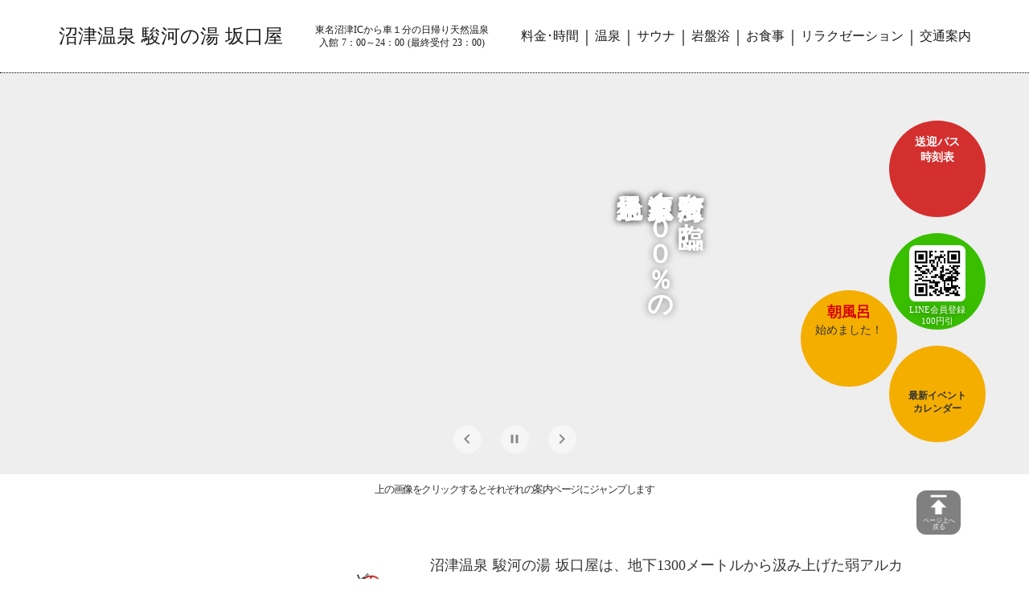

--- FILE ---
content_type: text/html;charset=utf-8
request_url: https://www.suruganoyu.co.jp/
body_size: 37124
content:
<!DOCTYPE html>
<html lang>
<head><meta charset="utf-8">
<meta name="viewport" content="width=device-width, initial-scale=1">
<title>沼津温泉 駿河の湯 坂口屋 TOPページ</title>
<link rel="preconnect" href="https://fonts.gstatic.com" crossorigin>
<meta name="generator" content="Studio.Design">
<meta name="robots" content="all">
<meta property="og:site_name" content="沼津温泉 駿河の湯 坂口屋 TOPページ">
<meta property="og:title" content="沼津温泉 駿河の湯 坂口屋 TOPページ">
<meta property="og:image" content="https://storage.googleapis.com/production-os-assets/assets/8dad90e8-563e-47c5-964d-983c7d26f8ce">
<meta property="og:description" content="沼津温泉 駿河の湯 坂口屋は、美肌効果もある弱アルカリ性の天然温泉をはじめ、サウナと富士山伏流水の水風呂、岩盤浴、リラクゼーション、メニュー豊富なお食事、開放的な休憩スペース、8000冊の漫画等、幅広い世代にお楽しみいただける癒しのサービスをご提供しています。">
<meta property="og:type" content="website">
<meta name="description" content="沼津温泉 駿河の湯 坂口屋は、美肌効果もある弱アルカリ性の天然温泉をはじめ、サウナと富士山伏流水の水風呂、岩盤浴、リラクゼーション、メニュー豊富なお食事、開放的な休憩スペース、8000冊の漫画等、幅広い世代にお楽しみいただける癒しのサービスをご提供しています。">
<meta property="twitter:card" content="summary_large_image">
<meta property="twitter:image" content="https://storage.googleapis.com/production-os-assets/assets/8dad90e8-563e-47c5-964d-983c7d26f8ce">
<meta name="apple-mobile-web-app-title" content="沼津温泉 駿河の湯 坂口屋 TOPページ">
<meta name="format-detection" content="telephone=no,email=no,address=no">
<meta name="chrome" content="nointentdetection">
<meta property="og:url" content="/">
<link rel="icon" type="image/png" href="https://storage.googleapis.com/production-os-assets/assets/062095b5-9687-4780-9d32-a492972eb406" data-hid="2c9d455">
<link rel="apple-touch-icon" type="image/png" href="https://storage.googleapis.com/production-os-assets/assets/062095b5-9687-4780-9d32-a492972eb406" data-hid="74ef90c"><link rel="modulepreload" as="script" crossorigin href="/_nuxt/entry.98227f41.js"><link rel="preload" as="style" href="/_nuxt/entry.be326413.css"><link rel="prefetch" as="image" type="image/svg+xml" href="/_nuxt/close_circle.c7480f3c.svg"><link rel="prefetch" as="image" type="image/svg+xml" href="/_nuxt/round_check.0ebac23f.svg"><link rel="prefetch" as="script" crossorigin href="/_nuxt/LottieRenderer.ac4e2a82.js"><link rel="prefetch" as="script" crossorigin href="/_nuxt/error-404.115a548b.js"><link rel="prefetch" as="script" crossorigin href="/_nuxt/error-500.4f91b1bb.js"><link rel="stylesheet" href="/_nuxt/entry.be326413.css"><style>.page-enter-active{transition:.6s cubic-bezier(.4,.4,0,1)}.page-leave-active{transition:.3s cubic-bezier(.4,.4,0,1)}.page-enter-from,.page-leave-to{opacity:0}</style><style>:root{--rebranding-loading-bg:#e5e5e5;--rebranding-loading-bar:#222}</style><style>.app[data-v-d12de11f]{align-items:center;flex-direction:column;height:100%;justify-content:center;width:100%}.title[data-v-d12de11f]{font-size:34px;font-weight:300;letter-spacing:2.45px;line-height:30px;margin:30px}</style><style>/*! * Font Awesome Free 6.4.2 by @fontawesome - https://fontawesome.com * License - https://fontawesome.com/license/free (Icons: CC BY 4.0, Fonts: SIL OFL 1.1, Code: MIT License) * Copyright 2023 Fonticons, Inc. */.fa-brands,.fa-solid{-moz-osx-font-smoothing:grayscale;-webkit-font-smoothing:antialiased;--fa-display:inline-flex;align-items:center;display:var(--fa-display,inline-block);font-style:normal;font-variant:normal;justify-content:center;line-height:1;text-rendering:auto}.fa-solid{font-family:Font Awesome\ 6 Free;font-weight:900}.fa-brands{font-family:Font Awesome\ 6 Brands;font-weight:400}:host,:root{--fa-style-family-classic:"Font Awesome 6 Free";--fa-font-solid:normal 900 1em/1 "Font Awesome 6 Free";--fa-style-family-brands:"Font Awesome 6 Brands";--fa-font-brands:normal 400 1em/1 "Font Awesome 6 Brands"}@font-face{font-display:block;font-family:Font Awesome\ 6 Free;font-style:normal;font-weight:900;src:url(https://storage.googleapis.com/production-os-assets/assets/fontawesome/1629704621943/6.4.2/webfonts/fa-solid-900.woff2) format("woff2"),url(https://storage.googleapis.com/production-os-assets/assets/fontawesome/1629704621943/6.4.2/webfonts/fa-solid-900.ttf) format("truetype")}@font-face{font-display:block;font-family:Font Awesome\ 6 Brands;font-style:normal;font-weight:400;src:url(https://storage.googleapis.com/production-os-assets/assets/fontawesome/1629704621943/6.4.2/webfonts/fa-brands-400.woff2) format("woff2"),url(https://storage.googleapis.com/production-os-assets/assets/fontawesome/1629704621943/6.4.2/webfonts/fa-brands-400.ttf) format("truetype")}</style><style>.spinner[data-v-36413753]{animation:loading-spin-36413753 1s linear infinite;height:16px;pointer-events:none;width:16px}.spinner[data-v-36413753]:before{border-bottom:2px solid transparent;border-right:2px solid transparent;border-color:transparent currentcolor currentcolor transparent;border-style:solid;border-width:2px;opacity:.2}.spinner[data-v-36413753]:after,.spinner[data-v-36413753]:before{border-radius:50%;box-sizing:border-box;content:"";height:100%;position:absolute;width:100%}.spinner[data-v-36413753]:after{border-left:2px solid transparent;border-top:2px solid transparent;border-color:currentcolor transparent transparent currentcolor;border-style:solid;border-width:2px;opacity:1}@keyframes loading-spin-36413753{0%{transform:rotate(0deg)}to{transform:rotate(1turn)}}</style><style>.design-canvas__modal{height:100%;pointer-events:none;position:fixed;transition:none;width:100%;z-index:2}.design-canvas__modal:focus{outline:none}.design-canvas__modal.v-enter-active .studio-canvas,.design-canvas__modal.v-leave-active,.design-canvas__modal.v-leave-active .studio-canvas{transition:.4s cubic-bezier(.4,.4,0,1)}.design-canvas__modal.v-enter-active .studio-canvas *,.design-canvas__modal.v-leave-active .studio-canvas *{transition:none!important}.design-canvas__modal.isNone{transition:none}.design-canvas__modal .design-canvas__modal__base{height:100%;left:0;pointer-events:auto;position:fixed;top:0;transition:.4s cubic-bezier(.4,.4,0,1);width:100%;z-index:-1}.design-canvas__modal .studio-canvas{height:100%;pointer-events:none}.design-canvas__modal .studio-canvas>*{background:none!important;pointer-events:none}</style><style>.LoadMoreAnnouncer[data-v-4f7a7294]{height:1px;margin:-1px;overflow:hidden;padding:0;position:absolute;width:1px;clip:rect(0,0,0,0);border-width:0;white-space:nowrap}</style><style>.TitleAnnouncer[data-v-692a2727]{height:1px;margin:-1px;overflow:hidden;padding:0;position:absolute;width:1px;clip:rect(0,0,0,0);border-width:0;white-space:nowrap}</style><style>.publish-studio-style[data-v-4493fe55]{transition:.4s cubic-bezier(.4,.4,0,1)}</style><style>.product-font-style[data-v-51f515bd]{transition:.4s cubic-bezier(.4,.4,0,1)}</style><style>@font-face{font-family:grandam;font-style:normal;font-weight:400;src:url(https://storage.googleapis.com/studio-front/fonts/grandam.ttf) format("truetype")}@font-face{font-family:Material Icons;font-style:normal;font-weight:400;src:url(https://storage.googleapis.com/production-os-assets/assets/material-icons/1629704621943/MaterialIcons-Regular.eot);src:local("Material Icons"),local("MaterialIcons-Regular"),url(https://storage.googleapis.com/production-os-assets/assets/material-icons/1629704621943/MaterialIcons-Regular.woff2) format("woff2"),url(https://storage.googleapis.com/production-os-assets/assets/material-icons/1629704621943/MaterialIcons-Regular.woff) format("woff"),url(https://storage.googleapis.com/production-os-assets/assets/material-icons/1629704621943/MaterialIcons-Regular.ttf) format("truetype")}.StudioCanvas{display:flex;height:auto;min-height:100dvh}.StudioCanvas>.sd{min-height:100dvh;overflow:clip}a,abbr,address,article,aside,audio,b,blockquote,body,button,canvas,caption,cite,code,dd,del,details,dfn,div,dl,dt,em,fieldset,figcaption,figure,footer,form,h1,h2,h3,h4,h5,h6,header,hgroup,html,i,iframe,img,input,ins,kbd,label,legend,li,main,mark,menu,nav,object,ol,p,pre,q,samp,section,select,small,span,strong,sub,summary,sup,table,tbody,td,textarea,tfoot,th,thead,time,tr,ul,var,video{border:0;font-family:sans-serif;line-height:1;list-style:none;margin:0;padding:0;text-decoration:none;-webkit-font-smoothing:antialiased;-webkit-backface-visibility:hidden;box-sizing:border-box;color:#333;transition:.3s cubic-bezier(.4,.4,0,1);word-spacing:1px}a:focus:not(:focus-visible),button:focus:not(:focus-visible),summary:focus:not(:focus-visible){outline:none}nav ul{list-style:none}blockquote,q{quotes:none}blockquote:after,blockquote:before,q:after,q:before{content:none}a,button{background:transparent;font-size:100%;margin:0;padding:0;vertical-align:baseline}ins{text-decoration:none}ins,mark{background-color:#ff9;color:#000}mark{font-style:italic;font-weight:700}del{text-decoration:line-through}abbr[title],dfn[title]{border-bottom:1px dotted;cursor:help}table{border-collapse:collapse;border-spacing:0}hr{border:0;border-top:1px solid #ccc;display:block;height:1px;margin:1em 0;padding:0}input,select{vertical-align:middle}textarea{resize:none}.clearfix:after{clear:both;content:"";display:block}[slot=after] button{overflow-anchor:none}</style><style>.sd{flex-wrap:nowrap;max-width:100%;pointer-events:all;z-index:0;-webkit-overflow-scrolling:touch;align-content:center;align-items:center;display:flex;flex:none;flex-direction:column;position:relative}.sd::-webkit-scrollbar{display:none}.sd,.sd.richText *{transition-property:all,--g-angle,--g-color-0,--g-position-0,--g-color-1,--g-position-1,--g-color-2,--g-position-2,--g-color-3,--g-position-3,--g-color-4,--g-position-4,--g-color-5,--g-position-5,--g-color-6,--g-position-6,--g-color-7,--g-position-7,--g-color-8,--g-position-8,--g-color-9,--g-position-9,--g-color-10,--g-position-10,--g-color-11,--g-position-11}input.sd,textarea.sd{align-content:normal}.sd[tabindex]:focus{outline:none}.sd[tabindex]:focus-visible{outline:1px solid;outline-color:Highlight;outline-color:-webkit-focus-ring-color}input[type=email],input[type=tel],input[type=text],select,textarea{-webkit-appearance:none}select{cursor:pointer}.frame{display:block;overflow:hidden}.frame>iframe{height:100%;width:100%}.frame .formrun-embed>iframe:not(:first-child){display:none!important}.image{position:relative}.image:before{background-position:50%;background-size:cover;border-radius:inherit;content:"";height:100%;left:0;pointer-events:none;position:absolute;top:0;transition:inherit;width:100%;z-index:-2}.sd.file{cursor:pointer;flex-direction:row;outline:2px solid transparent;outline-offset:-1px;overflow-wrap:anywhere;word-break:break-word}.sd.file:focus-within{outline-color:Highlight;outline-color:-webkit-focus-ring-color}.file>input[type=file]{opacity:0;pointer-events:none;position:absolute}.sd.text,.sd:where(.icon){align-content:center;align-items:center;display:flex;flex-direction:row;justify-content:center;overflow:visible;overflow-wrap:anywhere;word-break:break-word}.sd:where(.icon.fa){display:inline-flex}.material-icons{align-items:center;display:inline-flex;font-family:Material Icons;font-size:24px;font-style:normal;font-weight:400;justify-content:center;letter-spacing:normal;line-height:1;text-transform:none;white-space:nowrap;word-wrap:normal;direction:ltr;text-rendering:optimizeLegibility;-webkit-font-smoothing:antialiased}.sd:where(.icon.material-symbols){align-items:center;display:flex;font-style:normal;font-variation-settings:"FILL" var(--symbol-fill,0),"wght" var(--symbol-weight,400);justify-content:center;min-height:1em;min-width:1em}.sd.material-symbols-outlined{font-family:Material Symbols Outlined}.sd.material-symbols-rounded{font-family:Material Symbols Rounded}.sd.material-symbols-sharp{font-family:Material Symbols Sharp}.sd.material-symbols-weight-100{--symbol-weight:100}.sd.material-symbols-weight-200{--symbol-weight:200}.sd.material-symbols-weight-300{--symbol-weight:300}.sd.material-symbols-weight-400{--symbol-weight:400}.sd.material-symbols-weight-500{--symbol-weight:500}.sd.material-symbols-weight-600{--symbol-weight:600}.sd.material-symbols-weight-700{--symbol-weight:700}.sd.material-symbols-fill{--symbol-fill:1}a,a.icon,a.text{-webkit-tap-highlight-color:rgba(0,0,0,.15)}.fixed{z-index:2}.sticky{z-index:1}.button{transition:.4s cubic-bezier(.4,.4,0,1)}.button,.link{cursor:pointer}.submitLoading{opacity:.5!important;pointer-events:none!important}.richText{display:block;word-break:break-word}.richText [data-thread],.richText a,.richText blockquote,.richText em,.richText h1,.richText h2,.richText h3,.richText h4,.richText li,.richText ol,.richText p,.richText p>code,.richText pre,.richText pre>code,.richText s,.richText strong,.richText table tbody,.richText table tbody tr,.richText table tbody tr>td,.richText table tbody tr>th,.richText u,.richText ul{backface-visibility:visible;color:inherit;font-family:inherit;font-size:inherit;font-style:inherit;font-weight:inherit;letter-spacing:inherit;line-height:inherit;text-align:inherit}.richText p{display:block;margin:10px 0}.richText>p{min-height:1em}.richText img,.richText video{height:auto;max-width:100%;vertical-align:bottom}.richText h1{display:block;font-size:3em;font-weight:700;margin:20px 0}.richText h2{font-size:2em}.richText h2,.richText h3{display:block;font-weight:700;margin:10px 0}.richText h3{font-size:1em}.richText h4,.richText h5{font-weight:600}.richText h4,.richText h5,.richText h6{display:block;font-size:1em;margin:10px 0}.richText h6{font-weight:500}.richText [data-type=table]{overflow-x:auto}.richText [data-type=table] p{white-space:pre-line;word-break:break-all}.richText table{border:1px solid #f2f2f2;border-collapse:collapse;border-spacing:unset;color:#1a1a1a;font-size:14px;line-height:1.4;margin:10px 0;table-layout:auto}.richText table tr th{background:hsla(0,0%,96%,.5)}.richText table tr td,.richText table tr th{border:1px solid #f2f2f2;max-width:240px;min-width:100px;padding:12px}.richText table tr td p,.richText table tr th p{margin:0}.richText blockquote{border-left:3px solid rgba(0,0,0,.15);font-style:italic;margin:10px 0;padding:10px 15px}.richText [data-type=embed_code]{margin:20px 0;position:relative}.richText [data-type=embed_code]>.height-adjuster>.wrapper{position:relative}.richText [data-type=embed_code]>.height-adjuster>.wrapper[style*=padding-top] iframe{height:100%;left:0;position:absolute;top:0;width:100%}.richText [data-type=embed_code][data-embed-sandbox=true]{display:block;overflow:hidden}.richText [data-type=embed_code][data-embed-code-type=instagram]>.height-adjuster>.wrapper[style*=padding-top]{padding-top:100%}.richText [data-type=embed_code][data-embed-code-type=instagram]>.height-adjuster>.wrapper[style*=padding-top] blockquote{height:100%;left:0;overflow:hidden;position:absolute;top:0;width:100%}.richText [data-type=embed_code][data-embed-code-type=codepen]>.height-adjuster>.wrapper{padding-top:50%}.richText [data-type=embed_code][data-embed-code-type=codepen]>.height-adjuster>.wrapper iframe{height:100%;left:0;position:absolute;top:0;width:100%}.richText [data-type=embed_code][data-embed-code-type=slideshare]>.height-adjuster>.wrapper{padding-top:56.25%}.richText [data-type=embed_code][data-embed-code-type=slideshare]>.height-adjuster>.wrapper iframe{height:100%;left:0;position:absolute;top:0;width:100%}.richText [data-type=embed_code][data-embed-code-type=speakerdeck]>.height-adjuster>.wrapper{padding-top:56.25%}.richText [data-type=embed_code][data-embed-code-type=speakerdeck]>.height-adjuster>.wrapper iframe{height:100%;left:0;position:absolute;top:0;width:100%}.richText [data-type=embed_code][data-embed-code-type=snapwidget]>.height-adjuster>.wrapper{padding-top:30%}.richText [data-type=embed_code][data-embed-code-type=snapwidget]>.height-adjuster>.wrapper iframe{height:100%;left:0;position:absolute;top:0;width:100%}.richText [data-type=embed_code][data-embed-code-type=firework]>.height-adjuster>.wrapper fw-embed-feed{-webkit-user-select:none;-moz-user-select:none;user-select:none}.richText [data-type=embed_code_empty]{display:none}.richText ul{margin:0 0 0 20px}.richText ul li{list-style:disc;margin:10px 0}.richText ul li p{margin:0}.richText ol{margin:0 0 0 20px}.richText ol li{list-style:decimal;margin:10px 0}.richText ol li p{margin:0}.richText hr{border-top:1px solid #ccc;margin:10px 0}.richText p>code{background:#eee;border:1px solid rgba(0,0,0,.1);border-radius:6px;display:inline;margin:2px;padding:0 5px}.richText pre{background:#eee;border-radius:6px;font-family:Menlo,Monaco,Courier New,monospace;margin:20px 0;padding:25px 35px;white-space:pre-wrap}.richText pre code{border:none;padding:0}.richText strong{color:inherit;display:inline;font-family:inherit;font-weight:900}.richText em{font-style:italic}.richText a,.richText u{text-decoration:underline}.richText a{color:#007cff;display:inline}.richText s{text-decoration:line-through}.richText [data-type=table_of_contents]{background-color:#f5f5f5;border-radius:2px;color:#616161;font-size:16px;list-style:none;margin:0;padding:24px 24px 8px;text-decoration:underline}.richText [data-type=table_of_contents] .toc_list{margin:0}.richText [data-type=table_of_contents] .toc_item{color:currentColor;font-size:inherit!important;font-weight:inherit;list-style:none}.richText [data-type=table_of_contents] .toc_item>a{border:none;color:currentColor;font-size:inherit!important;font-weight:inherit;text-decoration:none}.richText [data-type=table_of_contents] .toc_item>a:hover{opacity:.7}.richText [data-type=table_of_contents] .toc_item--1{margin:0 0 16px}.richText [data-type=table_of_contents] .toc_item--2{margin:0 0 16px;padding-left:2rem}.richText [data-type=table_of_contents] .toc_item--3{margin:0 0 16px;padding-left:4rem}.sd.section{align-content:center!important;align-items:center!important;flex-direction:column!important;flex-wrap:nowrap!important;height:auto!important;max-width:100%!important;padding:0!important;width:100%!important}.sd.section-inner{position:static!important}@property --g-angle{syntax:"<angle>";inherits:false;initial-value:180deg}@property --g-color-0{syntax:"<color>";inherits:false;initial-value:transparent}@property --g-position-0{syntax:"<percentage>";inherits:false;initial-value:.01%}@property --g-color-1{syntax:"<color>";inherits:false;initial-value:transparent}@property --g-position-1{syntax:"<percentage>";inherits:false;initial-value:100%}@property --g-color-2{syntax:"<color>";inherits:false;initial-value:transparent}@property --g-position-2{syntax:"<percentage>";inherits:false;initial-value:100%}@property --g-color-3{syntax:"<color>";inherits:false;initial-value:transparent}@property --g-position-3{syntax:"<percentage>";inherits:false;initial-value:100%}@property --g-color-4{syntax:"<color>";inherits:false;initial-value:transparent}@property --g-position-4{syntax:"<percentage>";inherits:false;initial-value:100%}@property --g-color-5{syntax:"<color>";inherits:false;initial-value:transparent}@property --g-position-5{syntax:"<percentage>";inherits:false;initial-value:100%}@property --g-color-6{syntax:"<color>";inherits:false;initial-value:transparent}@property --g-position-6{syntax:"<percentage>";inherits:false;initial-value:100%}@property --g-color-7{syntax:"<color>";inherits:false;initial-value:transparent}@property --g-position-7{syntax:"<percentage>";inherits:false;initial-value:100%}@property --g-color-8{syntax:"<color>";inherits:false;initial-value:transparent}@property --g-position-8{syntax:"<percentage>";inherits:false;initial-value:100%}@property --g-color-9{syntax:"<color>";inherits:false;initial-value:transparent}@property --g-position-9{syntax:"<percentage>";inherits:false;initial-value:100%}@property --g-color-10{syntax:"<color>";inherits:false;initial-value:transparent}@property --g-position-10{syntax:"<percentage>";inherits:false;initial-value:100%}@property --g-color-11{syntax:"<color>";inherits:false;initial-value:transparent}@property --g-position-11{syntax:"<percentage>";inherits:false;initial-value:100%}</style><style>.snackbar[data-v-3129703d]{align-items:center;background:#fff;border:1px solid #ededed;border-radius:6px;box-shadow:0 16px 48px -8px rgba(0,0,0,.08),0 10px 25px -5px rgba(0,0,0,.11);display:flex;flex-direction:row;gap:8px;justify-content:space-between;left:50%;max-width:90vw;padding:16px 20px;position:fixed;top:32px;transform:translateX(-50%);-webkit-user-select:none;-moz-user-select:none;user-select:none;width:480px;z-index:9999}.snackbar.v-enter-active[data-v-3129703d],.snackbar.v-leave-active[data-v-3129703d]{transition:.4s cubic-bezier(.4,.4,0,1)}.snackbar.v-enter-from[data-v-3129703d],.snackbar.v-leave-to[data-v-3129703d]{opacity:0;transform:translate(-50%,-10px)}.snackbar .convey[data-v-3129703d]{align-items:center;display:flex;flex-direction:row;gap:8px;padding:0}.snackbar .convey .icon[data-v-3129703d]{background-position:50%;background-repeat:no-repeat;flex-shrink:0;height:24px;width:24px}.snackbar .convey .message[data-v-3129703d]{font-size:14px;font-style:normal;font-weight:400;line-height:20px;white-space:pre-line}.snackbar .convey.error .icon[data-v-3129703d]{background-image:url(/_nuxt/close_circle.c7480f3c.svg)}.snackbar .convey.error .message[data-v-3129703d]{color:#f84f65}.snackbar .convey.success .icon[data-v-3129703d]{background-image:url(/_nuxt/round_check.0ebac23f.svg)}.snackbar .convey.success .message[data-v-3129703d]{color:#111}.snackbar .button[data-v-3129703d]{align-items:center;border-radius:40px;color:#4b9cfb;display:flex;flex-shrink:0;font-family:Inter;font-size:12px;font-style:normal;font-weight:700;justify-content:center;line-height:16px;padding:4px 8px}.snackbar .button[data-v-3129703d]:hover{background:#f5f5f5}</style><style>a[data-v-160f89c6]{align-items:center;border-radius:4px;bottom:20px;height:20px;justify-content:center;left:20px;perspective:300px;position:fixed;transition:0s linear;width:84px;z-index:2000}@media (hover:hover){a[data-v-160f89c6]{transition:.4s cubic-bezier(.4,.4,0,1);will-change:width,height}a[data-v-160f89c6]:hover{height:32px;width:200px}}[data-v-160f89c6] .custom-fill path{fill:var(--234b47e2)}.fade-enter-active[data-v-160f89c6],.fade-leave-active[data-v-160f89c6]{position:absolute;transform:translateZ(0);transition:opacity .3s cubic-bezier(.4,.4,0,1);will-change:opacity,transform}.fade-enter-from[data-v-160f89c6],.fade-leave-to[data-v-160f89c6]{opacity:0}</style></head>
<body ><div id="__nuxt"><div><span></span><!----><!----></div></div><script type="application/json" id="__NUXT_DATA__" data-ssr="true">[["Reactive",1],{"data":2,"state":4,"_errors":5,"serverRendered":6,"path":7,"pinia":8},{"dynamicData":3},null,{},{"dynamicData":3},true,"/",{"cmsContentStore":9,"indexStore":12,"projectStore":15,"productStore":29,"pageHeadStore":354},{"listContentsMap":10,"contentMap":11},["Map"],["Map"],{"routeType":13,"host":14},"publish","www.suruganoyu.co.jp",{"project":16},{"id":17,"name":18,"type":19,"customDomain":20,"iconImage":20,"coverImage":21,"displayBadge":22,"integrations":23,"snapshot_path":27,"snapshot_id":28,"recaptchaSiteKey":-1},"bXqzQDD1OD","駿河の湯","web","","https://storage.googleapis.com/production-os-assets/assets/a634413d-2af3-479b-b1e0-a20d2619cedb",false,[24],{"integration_name":25,"code":26},"typesquare","unused","https://storage.googleapis.com/studio-publish/projects/bXqzQDD1OD/gO0g8GVEW2/","gO0g8GVEW2",{"product":30,"isLoaded":6,"selectedModalIds":351,"redirectPage":3,"isInitializedRSS":22,"pageViewMap":352,"symbolViewMap":353},{"breakPoints":31,"colors":38,"fonts":39,"head":111,"info":114,"pages":121,"resources":304,"symbols":308,"style":309,"styleVars":311,"enablePassword":22,"classes":348,"publishedUid":350},[32,35],{"maxWidth":33,"name":34},540,"mobile",{"maxWidth":36,"name":37},840,"tablet",[],[40,57,59,66,77,81,89,93,97,101,103,105,107,109],{"family":41,"subsets":42,"variants":45,"vendor":56},"Lato",[43,44],"latin","latin-ext",[46,47,48,49,50,51,52,53,54,55],"100","100italic","300","300italic","regular","italic","700","700italic","900","900italic","google",{"family":58,"vendor":25},"小琴 京かな",{"family":60,"subsets":61,"variants":64,"vendor":56},"Zen Kaku Gothic New",[62,63,43,44],"cyrillic","japanese",[48,50,65,52,54],"500",{"family":67,"subsets":68,"variants":73,"vendor":56},"Inter",[62,69,70,71,43,44,72],"cyrillic-ext","greek","greek-ext","vietnamese",[46,74,48,50,65,75,52,76,54],"200","600","800",{"family":78,"subsets":79,"variants":80,"vendor":56},"Noto Sans JP",[62,63,43,44,72],[46,74,48,50,65,75,52,76,54],{"family":82,"subsets":83,"variants":84,"vendor":56},"Montserrat",[62,69,43,44,72],[46,74,48,50,65,75,52,76,54,47,85,49,51,86,87,53,88,55],"200italic","500italic","600italic","800italic",{"family":90,"subsets":91,"variants":92,"vendor":56},"Noto Serif JP",[63,43],[74,48,50,65,75,52,54],{"family":94,"subsets":95,"variants":96,"vendor":56},"Yuji Syuku",[62,63,43,44],[50],{"family":98,"subsets":99,"variants":100,"vendor":56},"Yuji Mai",[62,63,43,44],[50],{"family":102,"vendor":25},"霞青藍 B",{"family":104,"vendor":25},"学参 常改教科書ICA M",{"family":106,"vendor":25},"A1明朝",{"family":108,"vendor":25},"秀英にじみ四号太かな",{"family":110,"vendor":25},"秀英にじみ丸ゴシック B JIS2004",{"favicon":20,"meta":112,"title":113},{"description":20,"og:image":20},"沼津温泉 駿河の湯 坂口屋 TOPページ",{"baseWidth":115,"created_at":116,"screen":117,"type":19,"updated_at":119,"version":120},1280,1518591100346,{"baseWidth":115,"height":118,"isAutoHeight":22,"width":115,"workingState":22},600,1518792996878,"4.1.9",[122,135,145,155,166,176,186,196,206,216,226,236,246,252,256,263,272,277,281,285,298],{"head":123,"id":129,"position":130,"type":132,"uuid":133,"symbolIds":134},{"favicon":124,"meta":125,"title":128},"https://storage.googleapis.com/production-os-assets/assets/7e8acc9d-4f2d-413e-b039-958da5b8879c",{"description":126,"og:image":127},"駿河の湯のリラクゼーションサービスのご案内です。整体・タイ式・足裏・アカスリ・エステ等を取り揃えております。","https://storage.googleapis.com/production-os-assets/assets/687f9542-3bf7-454e-a5e7-04837825b1a5","リラクゼーション｜沼津温泉 駿河の湯 坂口屋","relaxation",{"x":131,"y":131},0,"page","bb23d876-5108-4382-b7f7-d114afd5c3e9",[],{"head":136,"id":141,"position":142,"type":132,"uuid":143,"symbolIds":144},{"favicon":124,"meta":137,"title":140},{"description":138,"og:image":139},"駿河の湯での入浴や各種サービスの営業時間・料金をご案内いたします。","https://storage.googleapis.com/production-os-assets/assets/4e6e00f3-6ffb-4aa1-a5bb-b613867d709c","料金・営業時間｜沼津温泉 駿河の湯 坂口屋","information",{"x":131,"y":131},"2178d10f-b6fd-4058-9cc9-fd602903524a",[],{"head":146,"id":151,"position":152,"type":132,"uuid":153,"symbolIds":154},{"favicon":124,"meta":147,"title":150},{"description":148,"og:image":149},"駿河の湯は、東名沼津インターを下りて800ｍ。無料大型駐車場・バイク駐輪場完備です。JR沼津駅からの無料送迎バスもあります。","https://storage.googleapis.com/production-os-assets/assets/968e20af-1208-4552-b5f1-0675d31beb48","交通案内｜沼津温泉 駿河の湯 坂口屋","access",{"x":131,"y":131},"c045540c-62ea-44b7-b448-ccbf03a0e1ad",[],{"head":156,"id":162,"position":163,"type":132,"uuid":164,"symbolIds":165},{"favicon":157,"meta":158,"title":161},"https://storage.googleapis.com/production-os-assets/assets/e69bf20a-5e8f-4301-a345-2b1d5dc8edf3",{"description":159,"og:image":160},"お食事処「花するが」では様々なお食事メニューをご用意。海鮮、お肉、麺類からおつまみメニューまで。貸切個室のご用意もございます。","https://storage.googleapis.com/production-os-assets/assets/466f7e40-3c2f-4035-b016-61fbf4ee30ee","お食事｜沼津温泉 駿河の湯 坂口屋","restaurant",{"x":131,"y":131},"25b0c47b-7328-4867-9ad2-9f4afd0deed3",[],{"head":167,"id":172,"position":173,"type":132,"uuid":174,"symbolIds":175},{"favicon":157,"meta":168,"title":171},{"description":169,"og:image":170},"駿河の湯近隣の観光情報をご案内します。お帰りの際は当施設にぜひお立ち寄りください。","https://storage.googleapis.com/production-os-assets/assets/aa903db6-b06d-4392-8545-c1874285fc67","周辺観光情報｜沼津温泉 駿河の湯 坂口屋","sightseeingspots",{"x":131,"y":131},"1376d664-0729-4902-b697-438e62daacaa",[],{"head":177,"id":182,"position":183,"type":132,"uuid":184,"symbolIds":185},{"favicon":157,"meta":178,"title":181},{"description":179,"og:image":180},"沼津温泉 駿河の湯 坂口屋で働いてみませんか？求人のご案内です。","https://storage.googleapis.com/production-os-assets/assets/aec2470e-d722-44fd-9f8e-1f4e118e0bfe","求人案内｜沼津温泉 駿河の湯 坂口屋","recruit",{"x":131,"y":131},"5f7e3153-0217-476e-b892-20cff8ce2660",[],{"head":187,"id":192,"position":193,"type":132,"uuid":194,"symbolIds":195},{"favicon":157,"meta":188,"title":191},{"description":189,"og:image":190},"沼津温泉 駿河の湯 坂口屋によく寄せられるご質問をまとめてみました。 ","https://storage.googleapis.com/production-os-assets/assets/7a22e442-7733-4254-9c78-24bd57210ddc","よくあるご質問｜沼津温泉 駿河の湯 坂口屋","qanda",{"x":131,"y":131},"0438754b-212f-4cef-b2bf-107ea9b2077d",[],{"head":197,"id":202,"position":203,"type":132,"uuid":204,"symbolIds":205},{"favicon":157,"meta":198,"title":201},{"description":199,"og:image":200},"沼津・三島エリア唯一の岩盤浴施設です。リフレッシュしたい方、疲れを癒したい方、美容やデトックス効果を期待したい方…是非身体の芯からゆっくり温めて効果を体感してください。 ","https://storage.googleapis.com/production-os-assets/assets/be5b747f-a2d8-4375-944b-14cdad6e539c","岩盤浴｜沼津温泉 駿河の湯 坂口屋","bedrockbath",{"x":131,"y":131},"c87de48b-d667-4513-8b86-be6f402d44af",[],{"head":207,"id":212,"position":213,"type":132,"uuid":214,"symbolIds":215},{"favicon":157,"meta":208,"title":211},{"description":209,"og:image":210},"温泉・サウナの後にゆったりできる休憩スペースや8000冊の漫画、充実の売店などをご案内します。","https://storage.googleapis.com/production-os-assets/assets/53a8ed81-0651-4c0f-b964-a21ef251509b","休憩エリア・漫画・売店｜沼津温泉 駿河の湯 坂口屋","facilities",{"x":131,"y":131},"c0566a9d-7e4b-4c50-9ed7-eb35885a6b8b",[],{"head":217,"id":222,"position":223,"type":132,"uuid":224,"symbolIds":225},{"favicon":157,"meta":218,"title":221},{"description":219,"og:image":220},"備長炭と遠赤外線ストーブが設置されたサウナ室、富士山伏流水がかけ流しされる水風呂、駿河湾を臨む外気浴が自慢です。","https://storage.googleapis.com/production-os-assets/assets/a9c78740-2746-43c8-9ca0-42346b847250","サウナ｜沼津温泉 駿河の湯 坂口屋","sauna",{"x":131,"y":131},"a201653b-5979-4f8c-a50b-e31ee522aea7",[],{"head":227,"id":232,"position":233,"type":132,"uuid":234,"symbolIds":235},{"favicon":157,"meta":228,"title":231},{"description":229,"og:image":230},"沼津温泉 駿河の湯 坂口屋の温泉は、自家源泉100％の天然温泉です。駿河湾を臨む絶景と弱アルカリ性の美肌の湯をぜひご堪能ください。","https://storage.googleapis.com/production-os-assets/assets/72316372-3bdd-4d28-a046-4788f3e433f3","温泉｜沼津温泉 駿河の湯 坂口屋","onsen",{"x":131,"y":131},"2814b142-6a68-4421-957a-af085edb9198",[],{"head":237,"id":242,"position":243,"type":132,"uuid":244,"symbolIds":245},{"favicon":238,"meta":239,"title":113},"https://storage.googleapis.com/production-os-assets/assets/062095b5-9687-4780-9d32-a492972eb406",{"description":240,"og:image":241},"沼津温泉 駿河の湯 坂口屋は、美肌効果もある弱アルカリ性の天然温泉をはじめ、サウナと富士山伏流水の水風呂、岩盤浴、リラクゼーション、メニュー豊富なお食事、開放的な休憩スペース、8000冊の漫画等、幅広い世代にお楽しみいただける癒しのサービスをご提供しています。","https://storage.googleapis.com/production-os-assets/assets/8dad90e8-563e-47c5-964d-983c7d26f8ce","3",{"x":131,"y":131},"fb978c3d-a231-4b8b-b3af-8d1ec2462067",[],{"head":247,"id":7,"position":249,"type":132,"uuid":250,"symbolIds":251},{"favicon":238,"meta":248,"title":113},{"description":240,"og:image":241},{"x":131,"y":131},"bf9fed39-ac7e-4c42-aa12-40d655a39612",[],{"id":253,"type":132,"uuid":254,"symbolIds":255},"2","8dbbfb41-afaf-452e-b079-296fbec4e500",[],{"head":257,"id":260,"type":132,"uuid":261,"symbolIds":262},{"favicon":258,"title":259},"https://storage.googleapis.com/production-os-assets/assets/891bed38-c2cb-402a-8807-44335e81c73b","沼津温泉 駿河の湯 坂口屋","404","add2cafb-443c-4629-8afe-a5c49233e4e8",[],{"head":264,"id":269,"type":132,"uuid":270,"symbolIds":271},{"favicon":265,"meta":266,"title":268},"https://storage.googleapis.com/production-os-assets/assets/b16fa834-4795-4628-89c7-e20237c6c25b",{"description":267},"沼津温泉 駿河の湯 坂口屋からのお知らせ一覧です。","お知らせ一覧｜沼津温泉 駿河の湯 坂口屋","news","57602b6e-d778-424f-8cc2-83de631d6b83",[],{"id":273,"isCookieModal":22,"responsive":6,"type":274,"uuid":275,"symbolIds":276},"1-1","modal","03e26016-4595-4357-914f-a422d87369a2",[],{"id":278,"isCookieModal":22,"responsive":6,"type":274,"uuid":279,"symbolIds":280},"privacy","7c455a21-2834-4d97-8ea0-8db576afdfe8",[],{"id":282,"isCookieModal":22,"responsive":6,"type":274,"uuid":283,"symbolIds":284},"menu","1b9c186b-fa18-497a-aae6-d24ae993cacd",[],{"cmsRequest":286,"head":289,"id":295,"type":132,"uuid":296,"symbolIds":297},{"contentSlug":287,"schemaKey":288},"{{$route.params.slug}}","posts",{"favicon":290,"meta":291,"title":294},"https://storage.googleapis.com/production-os-assets/assets/b2e9a318-15ce-4fa2-99f0-c001eacd3d9e",{"description":292,"og:image":293},"沼津温泉 駿河の湯 坂口屋からのお知らせ","{{ob_A2JwX}}","お知らせ｜沼津温泉 駿河の湯 坂口屋","news/:slug","5a3bf7a7-995c-4c9e-b08e-3d82f1e089a1",[],{"cmsRequest":299,"id":301,"type":132,"uuid":302,"symbolIds":303},{"contentSlug":287,"schemaKey":300},"categories","news/tags/:slug","6dd2d9e6-f3d9-49d2-bf67-086f41f01f48",[],{"rssList":305,"apiList":306,"cmsProjectId":307},[],[],"tSITeIWIKT05sNcLW3tW",[],{"fontFamily":310},[],{"fontFamily":312},[313,315,318,321,324,326,329,332,335,338,341,343,345],{"key":314,"name":20,"value":41},"e49d849e",{"key":316,"name":20,"value":317},"f98d817c","'小琴 京かな'",{"key":319,"name":20,"value":320},"788acb6f","'Zen Kaku Gothic New'",{"key":322,"name":20,"value":323},"848fa2bf","Inter, 'Noto Sans JP'",{"key":325,"name":20,"value":82},"2d8794ad",{"key":327,"name":20,"value":328},"fda6a751","'Noto Serif JP'",{"key":330,"name":20,"value":331},"6899aa8a","'Yuji Syuku'",{"key":333,"name":20,"value":334},"aba4d990","'Yuji Mai'",{"key":336,"name":20,"value":337},"d6bcf110","'霞青藍 B'",{"key":339,"name":20,"value":340},"e29c62da","'学参 常改教科書ICA M'",{"key":342,"name":20,"value":106},"7fbcccf8",{"key":344,"name":20,"value":108},"dc909ccb",{"key":346,"name":20,"value":347},"9fba257e","'秀英にじみ丸ゴシック B JIS2004'",{"typography":349},[],"20260110041503",[],{},["Map"],{"googleFontMap":355,"typesquareLoaded":22,"hasCustomFont":22,"materialSymbols":356},["Map"],[]]</script><script>window.__NUXT__={};window.__NUXT__.config={public:{apiBaseUrl:"https://api.studiodesignapp.com/api",cmsApiBaseUrl:"https://api.cms.studiodesignapp.com",previewBaseUrl:"https://preview.studio.site",facebookAppId:"569471266584583",firebaseApiKey:"AIzaSyBkjSUz89vvvl35U-EErvfHXLhsDakoNNg",firebaseProjectId:"studio-7e371",firebaseAuthDomain:"studio-7e371.firebaseapp.com",firebaseDatabaseURL:"https://studio-7e371.firebaseio.com",firebaseStorageBucket:"studio-7e371.appspot.com",firebaseMessagingSenderId:"373326844567",firebaseAppId:"1:389988806345:web:db757f2db74be8b3",studioDomain:".studio.site",studioPublishUrl:"https://storage.googleapis.com/studio-publish",studioPublishIndexUrl:"https://storage.googleapis.com/studio-publish-index",rssApiPath:"https://rss.studiodesignapp.com/rssConverter",embedSandboxDomain:".studioiframesandbox.com",apiProxyUrl:"https://studio-api-proxy-rajzgb4wwq-an.a.run.app",proxyApiBaseUrl:"",isDev:false,fontsApiBaseUrl:"https://fonts.studio.design",jwtCookieName:"jwt_token"},app:{baseURL:"/",buildAssetsDir:"/_nuxt/",cdnURL:""}}</script><script type="module" src="/_nuxt/entry.98227f41.js" crossorigin></script></body>
</html>

--- FILE ---
content_type: text/plain; charset=utf-8
request_url: https://analytics.studiodesignapp.com/event
body_size: -237
content:
Message published: 17564895205608590